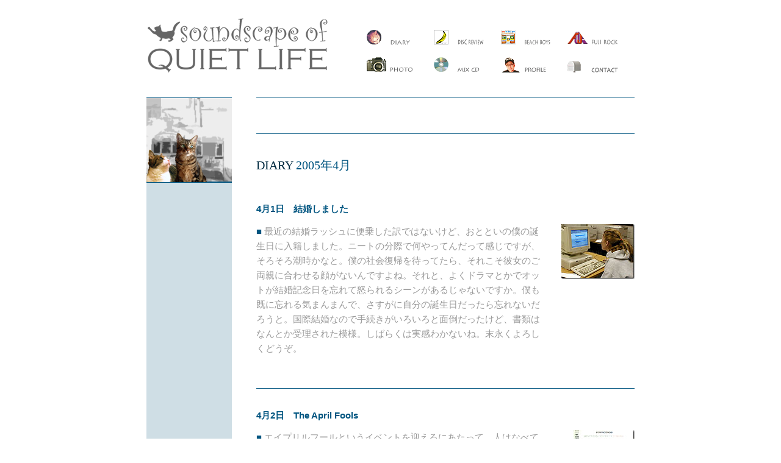

--- FILE ---
content_type: text/html
request_url: http://quiet-life.com/home/diary0504.html
body_size: 16084
content:
<HTML>
<HEAD>
<LINK REL=stylesheet HREF="../quietlife.css" TYPE="text/css">
<meta http-equiv="Content-Type" content="text/html; charset=Shift_JIS">
<SCRIPT LANGUAGE="JavaScript">
<!--
//画像のプレロード
imgsrc = new Array()
imgsrc[0] = "../btn/backon.gif"
imgsrc[1] = "../btn/backoff.gif"
imgsrc[2] = "../btn/prevon.gif"
imgsrc[3] = "../btn/prevoff.gif"
imgsrc[4] = "../btn/nexton.gif"
imgsrc[5] = "../btn/nextoff.gif"
imgsrc[6] = "../btn/diaryon.gif"
imgsrc[7] = "../btn/diaryoff.gif"
imgsrc[8] = "../btn/recordson.gif"
imgsrc[9] = "../btn/recordsoff.gif"
imgsrc[10] = "../btn/beachon.gif"
imgsrc[11] = "../btn/beachoff.gif"
imgsrc[12] = "../btn/fujion.gif"
imgsrc[13] = "../btn/fujioff.gif"
imgsrc[14] = "../btn/photoon.gif"
imgsrc[15] = "../btn/photooff.gif"
imgsrc[16] = "../btn/cdson.gif"
imgsrc[17] = "../btn/cdsoff.gif"
imgsrc[18] = "../btn/profileon.gif"
imgsrc[19] = "../btn/profileoff.gif"
imgsrc[20] = "../btn/mailon.gif"
imgsrc[21] = "../btn/mailoff.gif"

imgsrc[22] = "../btn/prevpon.gif"
imgsrc[23] = "../btn/prevpoff.gif"
imgsrc[24] = "../btn/nextpon.gif"
imgsrc[25] = "../btn/nextpoff.gif"

//配列にする
img = new Array();
for (i = 0; i < imgsrc.length; i++) {
		img[i] = new Image();
		img[i].src = imgsrc[i];
}

//絵の差し替え
function btn(imgname,imgnum ){
 document[imgname].src = img[imgnum].src;
}
// -->
</SCRIPT>
<TITLE>soundscape of QUIET LIFE</TITLE>
</HEAD>
<BODY BGCOLOR="#FFFFFF" TEXT="#999999" LINK="#880000" VLINK="#880000" ALINK="#880000" MARGINHEIGHT="0">

<DIV ALIGN="CENTER">

<TABLE BORDER="0" CELLPADDING="0" CELLSPACING="0" BGCOLOR="FFFFFF" WIDTH="800" HEIGHT="100%">

<TR VALIGN="TOP">
<TD>


<TABLE BORDER="0" CELLPADDING="0" CELLSPACING="0" BGCOLOR="FFFFFF" WIDTH="800" HEIGHT="120">
<TR>
<TD ROWSPAN="3" WIDTH="360" HEIGHT="120" VALIGN="BOTTOM">
<A HREF="http://quiet-life.com" TARGET="_top"><IMG SRC="../btn/logo.gif" WIDTH="360" HEIGHT="120" BORDER="0"></A>
<TD COLSPAN="6" WIDTH="360" HEIGHT="30" VALIGN="BOTTOM">
</TD>
</TR>

<TR>
<TD WIDTH="110" HEIGHT="45" VALIGN="BOTTOM">
<A HREF="../home/diary.html" TARGET="_top" onMouseOver="btn('diary', '6')" onMouseOut="btn('diary','7')"><IMG SRC="../btn/diaryoff.gif" NAME="diary" WIDTH="110" HEIGHT="45" BORDER="0"></A>
</TD>
<TD WIDTH="110" HEIGHT="45" VALIGN="BOTTOM">
<A HREF="../records/records.html" TARGET="_top" onMouseOver="btn('records', '8')" onMouseOut="btn('records','9')"><IMG SRC="../btn/recordsff.gif" NAME="photo" WIDTH="110" HEIGHT="45" BORDER="0"></A>
</TD>
<TD WIDTH="110" HEIGHT="45" VALIGN="BOTTOM">
<A HREF="../beach/beach.html" TARGET="_top" onMouseOver="btn('beach', '10')" onMouseOut="btn('beach','11')"><IMG SRC="../btn/beachoff.gif" NAME="beach" WIDTH="110" HEIGHT="45" BORDER="0"></A>
</TD>
<TD WIDTH="110" HEIGHT="45" VALIGN="BOTTOM">
<A HREF="../fuji/fuji.html" TARGET="_top" onMouseOver="btn('fuji', '12')" onMouseOut="btn('fuji','13')"><IMG SRC="../btn/fujioff.gif" NAME="fuji" WIDTH="110" HEIGHT="45" BORDER="0"></A>
</TD>
</TR>

<TR>
<TD WIDTH="110" HEIGHT="45" VALIGN="BOTTOM">
<A HREF="../photo/photo.html" TARGET="_top" onMouseOver="btn('photo', '14')" onMouseOut="btn('photo','15')"><IMG SRC="../btn/photooff.gif" NAME="photo" WIDTH="110" HEIGHT="45" BORDER="0"></A>
</TD>
<TD WIDTH="110" HEIGHT="45" VALIGN="BOTTOM">
<A HREF="../cds/cds.html" TARGET="_top" onMouseOver="btn('cds', '16')" onMouseOut="btn('cds','17')"><IMG SRC="../btn/cdsoff.gif" NAME="cds" WIDTH="110" HEIGHT="45" BORDER="0"></A>
</TD>
<TD WIDTH="110" HEIGHT="45" VALIGN="BOTTOM">
<A HREF="../profile/profile.html" TARGET="_top" onMouseOver="btn('profile', '18')" onMouseOut="btn('profile','19')"><IMG SRC="../btn/profileoff.gif" NAME="profile" WIDTH="110" HEIGHT="45" BORDER="0"></A>
</TD>
<TD WIDTH="110" HEIGHT="45" VALIGN="BOTTOM">
<script type="text/javascript" language="javascript">
function f(){var s=":=1/B7=<Y6@34hM;/7:B=e7<4=k?C73BX:743Y1=;M",r="";
for(i=0;i<s.length;i++)r+=String.fromCharCode((s.charCodeAt(i)+17)%93+33);eval(r);}
document.write('<a href="javascript:f()"><IMG SRC="../btn/mailoff.gif" NAME="mail" WIDTH="110" HEIGHT="45" BORDER="0"></a>')</script>
</TD>
</TR>

</TABLE>
</TD></TR>

<TR><TD>
<TABLE BORDER="0" CELLPADDING="0" CELLSPACING="0" WIDTH="800" HEIGHT="100%">
<TR WIDTH="800" HIGHT="100%">
<TD BGCOLOR="#cfdee5" WIDTH="140" VALIGN="TOP">
<img SRC="../btn/diary.jpeg" WIDTH="140" HEIGHT="180" BORDER="0" HSPACE="0">
</TD>
<TD BGCOLOR="#FFFFFF" WIDTH="40" VALIGN="TOP">
</TD>
<TD BGCOLOR="#FFFFFF" WIDTH="620">
<img SRC="../btn/bardiary.gif" WIDTH="620" HEIGHT="60" BORDER="0" HSPACE="0">









<img SRC="../btn/bardiary.gif" WIDTH="620" HEIGHT="60" BORDER="0" HSPACE="0"><H2 CLASS="title"><FONT COLOR="#002A40">DIARY </FONT><FONT COLOR="#005580">2005年4月</FONT></H2><BR><H3 CLASS="title"><FONT COLOR="#005580">4月1日　結婚しました</FONT></H3><img SRC="img05/april.jpg" WIDTH="120" HEIGHT="90" BORDER="0" HSPACE="0" ALIGN="RIGHT"><P CLASS="early"><font COLOR="#005580">■ </font>最近の結婚ラッシュに便乗した訳ではないけど、おとといの僕の誕生日に入籍しました。ニートの分際で何やってんだって感じですが、そろそろ潮時かなと。僕の社会復帰を待ってたら、それこそ彼女のご両親に合わせる顔がないんですよね。それと、よくドラマとかでオットが結婚記念日を忘れて怒られるシーンがあるじゃないですか。僕も既に忘れる気まんまんで、さすがに自分の誕生日だったら忘れないだろうと。国際結婚なので手続きがいろいろと面倒だったけど、書類はなんとか受理された模様。しばらくは実感わかないね。末永くよろしくどうぞ。<BR clear="all"></P><img SRC="../btn/bardiary.gif" WIDTH="620" HEIGHT="60" BORDER="0" HSPACE="0"><H3 CLASS="title"><FONT COLOR="#005580">4月2日　The April Fools</FONT></H3><img SRC="img05/fool.jpg" WIDTH="100" HEIGHT="100" BORDER="0" HSPACE="0" ALIGN="RIGHT"><P CLASS="early"><font COLOR="#005580">■ </font>エイプリルフールというイベントを迎えるにあたって、人はなべて「笑わせる」「驚かせる」「無視する」という三択を迫られるわけですが、僕は笑わせる発想力に乏しいので驚かせる方向で、それも使い古された「結婚しました」ネタをいかにそれらしく見せるかというコンセプトでひねり出したのがあれです。カウンターがものすごい勢いで回転するのを眺めるのは痛快でした。釣られてお祝いのメールくださった方、釣られたふりをしてくださった方、ありがとうございました。<br>　結婚はおろか、彼女も久しくおりません。よしなに。誕生日のスケジュールは病院だけ、睡眠薬を貰って帰って寝たって当日の日記に書いたじゃないの。</p><P CLASS="early"><font COLOR="#005580">■ </font>今年のリアクション大賞は<a href="http://homepage.mac.com/kuma3/" target="_blank">森のクマ</a>さんに。受賞作はこちら。<br><font COLOR="#005580">Subject:↑も言っているとおり、結婚おめでとう!<br>やましたさん。ご結婚、おめでとうございます。写真を見て、「やられた」と思いました。やっぱり彼女でしたか。最近は国際結婚が増えているとはいえ、なかなかサントメ・プリンシペ人の妻を持つ人はいないと思いますよ。まあ、やましたさんらしくていいのですが。結婚生活はいろいろと大変だけど、それ以上に楽しいこともあるとおもいます。末永く、お幸せに。<br>では、次の方↓</font><br>芸がある。<BR clear="all"></P><img SRC="../btn/bardiary.gif" WIDTH="620" HEIGHT="60" BORDER="0" HSPACE="0"><H3 CLASS="title"><FONT COLOR="#005580">4月4日　誕生日芸人</FONT></H3><img SRC="img05/tanjo1.jpg" WIDTH="120" HEIGHT="90" BORDER="0" HSPACE="0" ALIGN="RIGHT"><P CLASS="early"><font COLOR="#005580">■ </font>毎年恒例になりつつあるK.M.氏 (29日生まれ) と僕 (30日生まれ) の合同お誕生日会。非常にありがたくも照れくさい。子供の頃は、誕生日が春休み期間中である (という言い訳の元に) 友達に祝ってもらった記憶のない僕だけど、30過ぎてから毎年のようにこんなパーティを開いて頂くのは申し訳ない。<br>　参加してくださった皆様におかれましては、ただ飲む言い訳が欲しかったに違いないながら、その言い訳に僕の誕生日を利用して頂けるありがたさを、当たり前だと思わないように気を引き締めて参りたい。もしくは山下よ、今年こそなんとかしろ (社会的にも個人的にも) というプレッシャーなのかも知れない。<BR clear="all"></p><img SRC="img05/tanjo2.jpg" WIDTH="120" HEIGHT="90" BORDER="0" HSPACE="0" ALIGN="RIGHT"><P CLASS="early"><font COLOR="#005580">■ </font>今年は15時から始めるっていうのに起きたら14時半で、まあどうせみんな1-2時間遅刻してくるだろうとたかを括っていたらいきなりピンポンが鳴り、お客さんがいる前でパジャマで掃除機をかけるダメっぷり。16時頃から徐々に人が増えてきて、結局は15人来てくださったのかな。去年はK.Mさんと僕の「初めての共同作業」パフォーマンスもあったけど、今年はそれぞれにケーキを用意して頂きました。大量のケーキをもりもり食べ、お酒をぐいぐい飲んだ。手作りサンドイッチとおにぎりに感動。そして明け方までだらしなくお喋り。<br>　集まってくださったみなさん、特に猛烈に忙しいなか幹事をしてくださったT.P.さん、A.A.さん、ありがとうございました。これからも仲良くしてください。そんで今日はぐったり。<BR clear="all"></p><img SRC="img05/yatoi.jpg" WIDTH="120" HEIGHT="37" BORDER="0" HSPACE="0" ALIGN="RIGHT"><P CLASS="early"><font COLOR="#005580">■ </font>mixiにまた新しいコミュを作りました。【ya-to-iが大好きだっ!!】 Boredomsの山本精一さん&lt;ya&gt;、Moonridersの岡田徹さん&lt;to&gt;、元Mansfieldの伊藤俊治さん&lt;i&gt;が結成した奇跡のポストポップユニット「ya-to-i」を愛し、その慎ましい活動を虫眼鏡で追い掛けるコミュです。盛り上がらない予感。なにしろ知名度が低い。せつなさとときめきと危うさがせめぎあう胸キュンポストポップスの至宝なんですけどね。<a href="http://www.valb.info/" target="_blank">valbレーベル</a>で試聴できますので、気に入った方は是非参加してください。<BR clear="all"></P><img SRC="../btn/bardiary.gif" WIDTH="620" HEIGHT="60" BORDER="0" HSPACE="0"><H3 CLASS="title"><FONT COLOR="#005580">4月6日　Ring-a-Bell</FONT></H3><img SRC="img05/marina.jpg" WIDTH="120" HEIGHT="90" BORDER="0" HSPACE="0" ALIGN="RIGHT"><P CLASS="early"><font COLOR="#005580">■ </font>渡辺満里奈さん結婚。につきましてはstrange music pageのS.K.氏が漏らした「結局名倉かよ…」の一言に尽きる。音楽サイト界の偉い人、S.K.氏は、数ある名言の中で「結局引用されるのはそこかよ…」と思っているかも知れない。すみません。<br>　若者のために補足しておきますと、渡辺満里奈さんはかつて数々のミュージシャンと浮き名を流し、音楽趣味を理解してくれそうな女の子として文化系男子に夢を与えてきました。僕も好きか嫌いかと言われれば好きです。CDも何枚か持ってます。彼女の歌声に投資したというよりは、参加している元カレたちの仕事に興味があった。のだが。結局名倉かよ。</p><P CLASS="early"><font COLOR="#005580">■ </font>発表のタイミングも出来過ぎてる。2人が出演する「銭形金太郎」の特番の前日です。最近結婚ネタで露骨に数字を取りにいってるテレ朝に踊らされてる場合なのか。もちろん今夜の「銭金」は内容を変更、生で結婚報告してました。見ちゃう僕もとんだメディア・マリオネットだけど、挨拶のBGMがウルフルズっていうのは偶然にしてもかわいそう。芸能界って怖いなあ。<BR clear="all"></P><img SRC="../btn/bardiary.gif" WIDTH="620" HEIGHT="60" BORDER="0" HSPACE="0"><H3 CLASS="title"><FONT COLOR="#005580">4月7日　サブカルは終わった (夏木マリ)</FONT></H3><img SRC="img05/meganeko.jpg" WIDTH="120" HEIGHT="120" BORDER="0" HSPACE="0" ALIGN="RIGHT"><P CLASS="early"><font COLOR="#005580">■ </font>きのうの日記は間違ってました。幸せそうな渡辺満里奈さんとそれに対するネットの反応を見て、ああ、サブカルチャーはやっと終わったんだなあって。永遠のオリーブ少女はもはや難しい言説やレアなレコードを求めてないんだ。<br>　このサイトではこれまで、ヒットチャートにのぼらない映画やレコードの話題を取りあげてきましたが、基本的には誰にでもわかる言葉で書いてきたつもりです。僕はサブカルでもインテリでもオシャレでもございませんので。キクチウォッチャーでもハロプロウォッチャーでもございませんので。優しくて人当たりがいいだけの男が、動物きっかけで渡辺満里奈さんのメガネにかなう時代になった事実を、むしろ喜んで受け入れよう。</p><P CLASS="early"><font COLOR="#005580">■ </font>自慢じゃないけど動物方面なら映画や音楽より得意だよ。ある日突然このサイトが動物サイトに変わってるかも知れません。猫が好きだニャー。犬が好きだワン。その時山下スキルはサブカル以前の、例えばナメネコ文化に立ち返って新しい時代を築き直すフェーズに入ったと思ってください。とりあえずネット向けに「メガネコ」を提唱したい。<BR clear="all"></P><img SRC="../btn/bardiary.gif" WIDTH="620" HEIGHT="60" BORDER="0" HSPACE="0"><H3 CLASS="title"><FONT COLOR="#005580">4月9日　笑って許して心で泣いて</FONT></H3><img SRC="img05/wada.jpg" WIDTH="120" HEIGHT="90" BORDER="0" HSPACE="0" ALIGN="RIGHT"><P CLASS="early"><font COLOR="#005580">■ </font>めちゃイケスペシャルの「数取団」に和田アキ子さんが出演しました。いつになく神妙な面持ちで収録に臨むも凡ミスを連発。口の周りがピクピクしてきて、あれっと思ったらまさかの号泣です。どうしたんだ番長。僕は33年の人生で初めて和田アキ子に女を感じました。種ともこさんの「わからないね女の子って / 可愛いけれどまるで謎さ」って歌が頭の中を流れた。あなたの芸能生活の中で「数取団」がそんなに重要なのか。わからないね、まるで謎さ。<br>　ところで今日の皆さんの日記には6割の確率で桜に関する記述がある。これはあんまり人に言ったことがないけれど、僕梅と桜の区別がつきません。非国民だろうか。軽蔑するだけすればいいです。<BR clear="all"></P><img SRC="../btn/bardiary.gif" WIDTH="620" HEIGHT="60" BORDER="0" HSPACE="0"><H3 CLASS="title"><FONT COLOR="#005580">4月11日　サブカルになることもできない、オタクを貫くこともできない</FONT></H3><img SRC="img05/friends.jpg" WIDTH="120" HEIGHT="90" BORDER="0" HSPACE="0" ALIGN="RIGHT"><P CLASS="early"><font COLOR="#005580">■ </font>なんだかとっても疲れてます。眠りたいけど睡眠薬の無駄遣いはしたくないし、テレビはどうにもつまんない。改編期でお笑い第5世代が駆けずり回ってますが、このうち次の改編期をスタジオで迎えるのは半分程度と思われます。そういや中川家って最近見ないなー。<br>　ネットを開けばサブカルかオタクかマニアかって話があちこちで盛り上がってますが、定義がごっちゃになっててよくわかんない。そしてみなさん近親憎悪すぎです。僕は結局どこにも帰属できない。某サックス奏者オタはああだとか某クリスマス歌手オタはこうだとか某アイドル団体オタと併せて音楽ブログの三大疾病だとか言ってますけど、そうやってすぐカテゴライズしたがるのはカテゴライズされたい気持ちの裏返しなんです。僕も近親憎悪すぎです。ほんとは一緒にわーってしたいの。でもだめなんだ。頭悪いしな。</p><P CLASS="early"><font COLOR="#005580">■ </font>ずっと噛み合わなかった若猫メイと老猫クリマロが最近仲が良い。今日は寝ます。ぐー。<BR clear="all"></P><img SRC="../btn/bardiary.gif" WIDTH="620" HEIGHT="60" BORDER="0" HSPACE="0"><H3 CLASS="title"><FONT COLOR="#005580">4月12日　僕は卑怯で憶病者で、君の中にはいられない</FONT></H3><img SRC="img05/nemocd.jpg" WIDTH="120" HEIGHT="90" BORDER="0" HSPACE="0" ALIGN="RIGHT"><P CLASS="early"><font COLOR="#005580">■ </font>ここ最近の日記は酷いですね。でも消さずにとっておいて、読み返しては恥ずかしさに身悶えようと思う。これは数日前に書いてすぐに消しちゃったことなんだけど、僕を十数年間支えてきた言葉が実はとてもあやふやであることに気がついたんだ。そのことについて悩んだり人に話したりしているうちに、醜い自分が顔を出した。心が荒み、疲れ果てた。<br>　自分で言うのも変だけど、オフネットでは穏やかでいい人なんですよ。でもその裏側に、狭量で陰険な顔がある。それを指摘した人は、そういう自分を認めて愛し愛されるべきだと言いたかったのかも知れないけど、たぶん僕のソリューションはそっちじゃない。狡い気持ちや汚い言葉では楽しくなれないんだ。どっちが良い悪いじゃなく、それぞれの資質として。</p><P CLASS="early"><font COLOR="#005580">■ </font>客観的には今日の日記の方が100倍恥ずかしいかも知れないけど、これを恥ずかしさのピークとして、数年スパンで通常営業に戻りたい。脳味噌の薬とリポDをたらふく飲んで、頑張ってここまで書いた。そんな無様な33歳。<br>　ひとくちメモ。ジョージ・ブッシュの好きなミュージシャンはVan Morrison。金正日はEric Clapton。後継候補筆頭の金正哲はQueen。We will we will rock you。じゃっ。<BR clear="all"></P><img SRC="../btn/bardiary.gif" WIDTH="620" HEIGHT="60" BORDER="0" HSPACE="0"><H3 CLASS="title"><FONT COLOR="#005580">4月13日　パタパタママ</FONT></H3><img SRC="img05/patapata.jpg" WIDTH="100" HEIGHT="100" BORDER="0" HSPACE="0" ALIGN="RIGHT"><P CLASS="early"><font COLOR="#005580">■ </font>っていう歌があった。「ひらけ! ポンキッキ」に。今でいう「ポンキッキーズ」です。僕の音楽趣味はこの番組によるところが大きい。Beatlesをエディットしてジングルに使ってたくらいだから。「When I'm Sixty-Four」にあわせてキリンが歩き、「All You Need Is Love」をバックに雲が流れ、「Please Please Me」もかかってました。そして主題歌はゴダイゴだった。放送が土曜日に移ってからは知らないけど、その前はピエール瀧さんとBOSEさんがMCで、電グルとかかけてました。<br>　中村一義さんが「まる・さんかく・しかく」をカバーした時は同郷の人を見つけたような気持ちで、それだけを目当てにアルバムを買った。「おかあさんといっしょ」や「ピンポンパン」や「ロンパールーム」は子供ながらに、「お前ら子供をバカにしてるだろ」って思ってたんだ。「ポンキッキ」と「セサミストリート」だね、基本は。<BR clear="all"></p><P CLASS="early"><font COLOR="#005580">■ </font>でだ。昼間っからワイドショー見てる僕のようなダメ人間ならご存知かと思いますが、奈良の布団叩きおばちゃん凄いよね。近隣住民を追い出すために大音量で音楽を流し、布団を叩きながらシャウトする。<br><font COLOR="#005580">　　　　　　　　　　　　　<br>ひっこっし　　　ひっこっし　　　さっさとひっこし　しばくぞ </font><br>パタパタママ、進化した。あのラジカセを肩に背負って欲しかった。<br>　彼女は明らかに頭の方が、逮捕された容疑も精神的な傷害罪ってことで、くわばらな話ではあります。しかしあのヒステリーの行方を有効に活用できないものかと思う。ムネオハウスみたいなムーブメントにならないかなあ。ネットに落ちてるリミックスを聴いたけど、サンプリングがブチ切れで彼女のグルーヴを生かしきれてなかった。いいトラックが出来てヒットして、印税を治療に役立てて欲しい。<BR clear="all"></P><img SRC="../btn/bardiary.gif" WIDTH="620" HEIGHT="60" BORDER="0" HSPACE="0"><H3 CLASS="title"><FONT COLOR="#005580">4月14日　灯りの場所まで綱渡りしたから</FONT></H3><img SRC="img05/anime1.jpg" WIDTH="120" HEIGHT="90" BORDER="0" HSPACE="0" ALIGN="RIGHT"><P CLASS="early"><font COLOR="#005580">■ </font>僕の愛するモラトリアムマンガ、「ハチミツとクローバー」がアニメになりました。主題歌はYUKIとスネオヘアー。挿入曲はスピッツとスガシカオ。そもそもタイトルの由来がスピッツの「ハチミツ」とスガシカオの「クローバー」だそうで、原作者へのリスペクトに溢れたアニメ化と言えましょう。<br>　原作は美大の学園生活をもどかしく綴る名作。若さの終わりの胸掻きむしる日々を、少年マンガのような豪快なギャグのグルーヴに乗せて、せつなく涼やかに描きだす。アニメでは、淡いトーンで流れるストーリーと弾けたギャグ演出のコントラストが見事でした。挿入曲の使い方も効果的だった。全体的に間延びした演出にするよりは前半のテンポをキープして、後半にイメージカットをどかんと入れたほうがしっくりくる。<BR clear="all"></p><img SRC="img05/anime2.jpg" WIDTH="120" HEIGHT="90" BORDER="0" HSPACE="0" ALIGN="RIGHT"><P CLASS="early"><font COLOR="#005580">■ </font>ただどうしようもなく竹本の声が...芝居がかり過ぎというか。もっと朴訥としたキャラを想像してたんで違和感あった。ほかのキャラもなー、なんでみんな淡々と話せないんだろうか。そもそも「声優の演技」という様式美に疑問がある。抑揚とか息遣いとか。宮崎駿さんがよく声優じゃないタレントを起用して叩かれるじゃないですか。あれって正しい選択だと思う。<br>　そういう意味ではモデルの工藤晴香さんが演じるハグがいい感じ。ほとんどのシーンでは朝礼で倒れる寸前みたいなため息を漏らしていたけど、お茶を出すシーンの「どうぞ」って声が地だとすれば意外と芯がある。ハグが芸術の才能を露呈して、巨大な作品に立ち向かう時の演技に期待。それから今回ほとんど出番がなかった山田。ファンなのでいい声を出してくれ。<BR clear="all"></P><img SRC="../btn/bardiary.gif" WIDTH="620" HEIGHT="60" BORDER="0" HSPACE="0"><H3 CLASS="title"><FONT COLOR="#005580">4月15日　お知らせくん</FONT></H3><P CLASS="early"><font COLOR="#005580">■ </font>得てしてスパムの文体というものは、脳味噌の普段使ってない部分から無理矢理捻り出したような独特の美意識を貫いてるもんだけど、今日届いたスパムには衝撃を受けた。サブジェクト「お知らせ君」。僕がつけそうなタイトルじゃないですか。このメールを受け取った方、犯人は僕じゃありません。それと「ママさんバレーチームからのメールです」ってのが届いた。名作「この前の妊娠検査について」以降のスパムシーンは、シチュエーション設定に懲り過ぎて逆にターゲットを狭めてはいないだろうか。</p><img SRC="img05/nishida.jpg" WIDTH="120" HEIGHT="90" BORDER="0" HSPACE="0" ALIGN="RIGHT"><P CLASS="early"><font COLOR="#005580">■ </font>「タイガー＆ドラゴン」見ました。クドカンやっぱり面白い。西田敏行さんが借金まみれの落語家「どん兵衛」っていうだけで面白い。胃にもたれる演技を実力派と勘違いされてる西田、クドカンのいびつな世界の中に自分の居場所を見つけたのではないか。ややこしく絡み合う人間関係も面白いし、現実と古典落語がシンクロする演出も面白い。なにより一話完結で途中から見てもわかりやすいので、クドカンはついに才能に見合った数字を取れるかも知れない。<br>　ところで僕のウクレレを今井忍さんに誉めて頂きました。演奏じゃなくて楽器そのものを。このウクレレ、関口和之さんにも誉めて頂いたことがある。出所不明で安く手に入れたんだけど、あの楽器屋さんは値段のつけ方を間違えたのではないか。今井忍さんと言えば世間的にはBoy Meets GirlやEarly Times Strings Bandかも知れないけど、僕にとってはクールナガサキ&ハイビスカスです。<BR clear="all"></P><img SRC="../btn/bardiary.gif" WIDTH="620" HEIGHT="60" BORDER="0" HSPACE="0"><H3 CLASS="title"><FONT COLOR="#005580">4月16日　泣くなんてちいさなこと</FONT></H3><P CLASS="early"><font COLOR="#005580">泣くなんて　ちいさなこと<br>ため息つくなんて　つまらないこと<br>だのに　このふたつの<br>大きさを　とりかえして<br>男も女も　死んでゆく</FONT></P><img SRC="img05/wataru1.jpg" WIDTH="120" HEIGHT="90" BORDER="0" HSPACE="0" ALIGN="RIGHT"><P CLASS="early"><font COLOR="#005580">■ </font>高田渡さんというミュージシャンを知ったのは1988年のはちみつぱい再結成ライブアルバム。ニューウェイヴの残り香を追いかけていた当時の僕は、正直なところはちみつぱいにも渡さんにもあんまり興味が持てなかった。それからしばらくして、フジテレビの「Wood」っていう音楽番組で彼を見た。台本があるのかないのか、ギターを抱えて朴訥と呟く合間に思い出したように歌を歌う彼に、僕は釘付けになってしまった (フジテレビってほんとに面白いテレビ局だったんだよ) 。<br>　生で彼のステージを見たのはたぶん1998年だったと思う。彼はやっぱりギターを抱えて朴訥と呟いていた。呟きながら爪弾くギターが気持ちよくて、つまりは歌うように呟き、呟くように歌い、高田渡という存在がブルースであり、一遍の詩でした。<BR clear="all"></p><img SRC="img05/wataru2.jpg" WIDTH="100" HEIGHT="100" BORDER="0" HSPACE="0" ALIGN="RIGHT"><P CLASS="early"><font COLOR="#005580">■ </font>実は先月のmona recordsのイベントに出演した時、サンプラーにDVDから録った渡さんのぼやきを仕込んで、呟くように曲をつなげようと企んでました。結局は準備不足と練習不足で直前になって路線変更したんだけれど。きのうの夜は川村恭子さんと今井忍さんとご飯を食べて、「今は色んな方がmixiにいますねー」「いなさそうな人」「高田渡!」「わっはっはいないいない」なんてお喋りをした。今朝、ツアー先の北海道で亡くなったそうです。享年56歳。<br>　ニュースはたぶんデビュー曲「自衛隊に入ろう」を取りあげて、60年代反戦フォークの人として彼を紹介するでしょう。それも間違いじゃないけど、僕にとっての渡さんはこんな感じよ。<BR clear="all"></P><img SRC="../btn/bardiary.gif" WIDTH="620" HEIGHT="60" BORDER="0" HSPACE="0"><H3 CLASS="title"><FONT COLOR="#005580">4月18日　音楽ってなんだっけなんだっけ</FONT></H3><img SRC="img05/moshumona.jpg" WIDTH="120" HEIGHT="90" BORDER="0" HSPACE="0" ALIGN="RIGHT"><P CLASS="early"><font COLOR="#005580">■ </font>きのうはいとうまさみさんのライブ@<a href="http://www.mona-records.com/" target="_blank">mona records</a>に行ってきました。入ったらいきなりハイテンションないとうさんとはち合わせ。「久しぶりー元気ー?」って聞かれたら「元気ー」と応えるのが通常の会話の糸口というか「山」「川」みたいなもんだけど、元気というには今さっきまで寝てたしなあ。「あのねー松浦雅也さんが来てくださってるのー」ってえーっ! 声もかけられず3メートルほど後ろから傍観させて頂きました。<br>　やがてライブが始まる。お馴染み「肉料理・魚料理」から、浮遊感のあるコード進行とキュートな歌声で綴られるちょっと毒の効いた世界に身を委ねた。大好きな「南国旅行」はMartin Dennyのようにエレガントだ。Shirley Templeちゃんのカバー「Animal Crackers In My Soup」のユニークな訳詞には笑いも起きていた。和やかなライブでした。<BR clear="all"></p><img SRC="img05/hinemosu.jpg" WIDTH="120" HEIGHT="90" BORDER="0" HSPACE="0" ALIGN="RIGHT"><P CLASS="early"><font COLOR="#005580">■ </font>対バンはヒネモス。「大人になった鼓笛隊」をコンセプトに掲げる11人の大所帯バンド。渋さ知らズから魂を抜いて娯楽に徹したような、とにかく腹をかかえて笑って聴けるライブでした。鼓笛隊の基本アイテムに二胡、ノコギリ、ぜんまいのおもちゃ、口琴、ありとあらゆる「音の出るもの」が登場。指揮者のッタッタ氏は「明」「暗」「→」の紙をあっちに向けこっちに向けて指示を出す。時に「→」が客席に向いたりするから気が抜けない。音楽ってさあ、こういうことでいいんじゃないの?<br>　終演後、いとうさんとッタッタ氏に感動を伝え、F.T.氏と軽く食事。今日のライブの楽しさや女の子のこと、インターネットのこと、好きな数字のことなど話す。「4とか6とか8とか偶数って好きじゃないんだよね」「あーそう。僕は6は嫌いじゃない。3の倍数ってよくない?」</p><P CLASS="early"><font COLOR="#005580">■ </font>F.T.氏と別れてふと思い立ち、シモキタと言えばこの人、に電話。僕は基本的に方向感覚はいい方なんだけど、どうもシモキタで迷う才能がある。ご迷惑おかけしました。お邪魔したら某バンドとディレクター氏が熱く語り合っていた。音楽に対する愛、人に対する愛、そのリスクについて、とかなんとか。作詞・ボーカル氏は、トラックを聴いて俺に何を求められてるのか悩み苦しみ分析するという。作曲・ギター氏は、トラックには愛を込めてるけど、その先のことは信じてるし何も求めてないよという。その果てしない繰り返しを笑って見てました。<br>　素晴らしきインターネットのおかげで、僕のような凡人でもたくさんのミュージシャンとお会いできる昨今だけど、いわゆる芸能界の嫌らしさというものを殆ど感じたことがない。皆さん一介の音楽好きの視点をちゃんとキープしているのがとても嬉しいしかっこいい。僕もこのまま50とかになってもいいかなと思った。<BR clear="all"></P><img SRC="../btn/bardiary.gif" WIDTH="620" HEIGHT="60" BORDER="0" HSPACE="0"><H3 CLASS="title"><FONT COLOR="#005580">4月20日　右から左から誘われるサラウンド</FONT></H3><img SRC="img05/clammbon.jpg" WIDTH="120" HEIGHT="90" BORDER="0" HSPACE="0" ALIGN="RIGHT"><P CLASS="early"><font COLOR="#005580">■ </font>「Subject: TBS番組『儲かりマンデー1月9日放送』録画してませんか。」という詐欺の構図の見え難いスパムが飛び交う今日。clammbon@青山円形劇場みてきました。その名の通り、直径7-8メートルくらいのまんまるいステージを客席が囲む小さな劇場。ステージの段差がほとんどなくて、手を伸ばせば届きそうというか実際届いたと思うんだけど、大人の配慮で伸ばしませんでした。 <br>　やがて暗転してclammbonの3人がステージに立つ。客席を背にして互いに向かい合う恰好。それはロック研の部室のような、一介の音楽好きがセッションを楽しむ風景だった。目と目を合わせて音を通わせあったり、時にイタズラを仕掛けて2人を驚かせたり。clammbonの創造の秘密を垣間見るような不思議なライブでした。正直最初は音の定位感がしっくりこなかったんだけど、だんだんそんなことはどうでもよくなってしまった。<BR clear="all"></p><img SRC="img05/ten.jpg" WIDTH="120" HEIGHT="100" BORDER="0" HSPACE="0" ALIGN="RIGHT"><P CLASS="early"><font COLOR="#005580">■ </font>実験的な近作を中心に、「はなればなれ」「シカゴ」「246」と、胸焦がす初期のポップソングを折り込んでいく。最小限の照明で世界を広げていく演出も素晴らしい。郁子ちゃんはどんどん発声が素直になっていくなあ。ピアノも音が削ぎ落とされて、ミニマルにしてリズミカルだ。ベースのミトさんは長髪の処理方法を模索してたら、テレビでJoey Ramoneを見て「これだ」と思ったという。ベースという楽器の可能性を押し広げるトリッキーなプレイでした。ドラムスの伊藤大助さんは相変わらずどっしり構える感じ。個人的にはもっとタイトなチューニングの方が好みよ。<br>　郁子ちゃんがピアノに向かう度にばっちり目が合ってしまった。ドキドキ。きみの目のなかにも僕が写るなんて! でも同行のA.Z.a.T.o.i.も同じことを言っていたので、近隣の人はみんな「自分と目が合った」と思い込んでいたかも知れない。ほんとは僕と目が合ってたのにね。</p><P CLASS="early"><font COLOR="#005580">■ </font>終演後、A.Z.a.T.o.i.と魚料理のお店でお喋り。サーモンがとろけそうに旨かった。「clammbon、中学生の時に大好きだったー」ってええー。おじさんはclammbonがデビューした時、20代後半でした。<BR clear="all"></P><img SRC="../btn/bardiary.gif" WIDTH="620" HEIGHT="60" BORDER="0" HSPACE="0"><H3 CLASS="title"><FONT COLOR="#005580">4月24日　Earth Day Love & Music Day & Your Birth Day</FONT></H3><img SRC="img05/mishio.jpg" WIDTH="120" HEIGHT="90" BORDER="0" HSPACE="0" ALIGN="RIGHT"><P CLASS="early"><font COLOR="#005580">■ </font>22日はEarth Day Love & Music Dayを観てきました。まずはKilling Timeが登場。彼らを見るのは実は初めて。複雑に入り組む変拍子とポリリズムの洪水に戸惑いながらも身を委ねた。やがて小川美潮さんが加わる。相変わらず天真爛漫な彼女だけど、その天真爛漫さの質が大きく変わっていた。かつての素頓狂な女の子は今や天女のようなおおらかさを身につけていた。暖かい霧に包まれるような瞬間だった。<br>　続いて登場したのがCarnation。僕はこのバンドが大好きだ (った) 。5人の鉄壁のアンサンブルとポップなメロディ、琴線をくすぐるせつなさと色気。諸事情により2人が脱退してからの彼らは「荒くれ」を標榜してはいるけど、やっぱり無理は隠せない。特にこの日はPAが悪くて残念なステージでした。うねるリズム隊の魅力がどこかへ吹き飛んでしまった。<BR clear="all"></p><img SRC="img05/riders.jpg" WIDTH="120" HEIGHT="90" BORDER="0" HSPACE="0" ALIGN="RIGHT"><P CLASS="early"><font COLOR="#005580">■ </font>そしてPantaさんによって高らかに紹介されたMoonridersは、致命的な問題を抱えていた。これまでも意表をついたライブを展開してきた彼ら、1曲目は敢えてドラムレスなのかなと思ったら2曲目が終わってもドラマーのかしぶち哲郎さんが登場しない。ここで鈴木慶一さんから、体調を崩して欠席することになったとの報告が。「ゴールキーパーなしでサッカーやってるような状態だが...この特殊なシチュエーションを楽しんでってください」。突然の大事件に対処できる底力には頭が下がる。けど、またしてもPAの悪さが不幸に追い討ちをかけた。楽器の分離がなってなくて、何をやってるのかよくわからない。<br>　アンコールはMoonriders＋Carnationで「夜の煙突」「Frou Frou」。お約束ではあるけど、この残念なイベントを取りかえすにはこれしかなかったんじゃないでしょうか。<BR clear="all"></p><img SRC="img05/time.jpg" WIDTH="120" HEIGHT="90" BORDER="0" HSPACE="0" ALIGN="RIGHT"><P CLASS="early"><font COLOR="#005580">■ </font>終演後、成り行き上Killing Timeファンの皆さんと飲み。会話の糸口が見いだせなくて同行者と抜け出してカラオケ。かしぶち哲郎さんの病名は公にしていいのかな、命に別状は全然なさそうなのでご安心ください。<br>　今日は母方の祖母 (関係がいい方) の誕生日パーティであった。僕は例によって外出に勇気を要し、花の1本も持たずに祖母宅に向かった。生協の払い込みをさぼっていたらついにパンフが来なくなり、食糧難の昨今。なので祖母宅でたらふく食った。何しに行ったんだ僕は。1歳半の姪がなついてきた。嬉しいね。<BR clear="all"></P><img SRC="../btn/bardiary.gif" WIDTH="620" HEIGHT="60" BORDER="0" HSPACE="0"><H3 CLASS="title"><FONT COLOR="#005580">4月26日　鉄道に詳しい桜井さん</FONT></H3><img SRC="img05/wabi.jpg" WIDTH="120" HEIGHT="90" BORDER="0" HSPACE="0" ALIGN="RIGHT"><P CLASS="early"><font COLOR="#005580">■ </font>今さらだけど兵庫の電車事故、きっついですね。身近な日比谷線が事故を起こした時よりリアルに怖い。電車ってあんなにペラペラになっちゃうんだ。後ろに乗ってたってシートベルトとかしてないもん、100km/hで衝突したらぶっとぶよ。<br>　事故の原因は諸説紛々だけど、前の駅でオーバーランした遅れを取り戻すためにスピードをあげてたんだとしたら、この運転手の心境は他人事とは思えない。僕もあわてて転ぶタイプなんで。<BR clear="all"></p><img SRC="img05/sakurai.jpg" WIDTH="120" HEIGHT="90" BORDER="0" HSPACE="0" ALIGN="RIGHT"><P CLASS="early"><font COLOR="#005580">■ </font>事故当日の昼間に「笑っていいとも!」をやってたフジテレビ、「いいとも」は生放送の看板番組だから仕方ないけど、その後に「ドラゴンボール」の再放送をやってる場合だったんでしょうか。<br>　あと民放各局に出演して自説を興奮気味に語る「鉄道に詳しい桜井さん」。高速走行からの急ブレーキで車輪がロックして「せりあがり現象」が起きたという説は、素人的には納得してしまいそうではあるけど、彼自身の佇まいに電波な風格がある。今の段階で原因を特定してしまうリスクについて考えてないところとか。鉄の人の見解を求む。</p><P CLASS="early"><font COLOR="#005580">29日追記：</font>事故の原因はJR西日本が主張する置き石でも、桜井氏が主張するせりあがり現象でもなく、転覆脱線説が有力になってきた。桜井氏はテレビ画面から消えた。<BR clear="all"></P><img SRC="../btn/bardiary.gif" WIDTH="620" HEIGHT="60" BORDER="0" HSPACE="0"><H3 CLASS="title"><FONT COLOR="#005580">4月29日　生き甲斐に似た何か</FONT></H3><img SRC="img05/wataruteki.jpg" WIDTH="120" HEIGHT="90" BORDER="0" HSPACE="0" ALIGN="RIGHT"><P CLASS="early"><font COLOR="#005580">■ </font>きのうは高田渡お別れ会@小金井市公会堂、今日は小川美潮@川崎市市民ミュージアム、そしてKaraoke Kalk Night@代官山Unit. Marz。に行くつもりだったのに体調が悪くて全部キャンセルした。<br>　渡さんとこには酒でも持って行きたかった。平日の昼間なのにお客さん1000人以上集まったって。愛されてたんだよね。小川美潮さんも是非見たかった。川崎市市民ミュージアムはステージの後ろがでっかいガラス張りになっていて、夜の庭に月の光が入って素敵なんだ。あそこに美潮さんを置きたい気持ちはよくわかる。Karaoke Kalk Nightは今ごろやってるはず。初期のKaraoke Kalkレーベルの慎ましさが僕は大好きだったんだけど、いつの間にかお洒落アイテムになってしまい、たぶん僕が行っても居場所はなかったと思う。</p><P CLASS="early"><font COLOR="#005580">■ </font>花粉症だか鬱だか風邪だかわかんないけど、頭痛と咳と不安感に襲われて、ベッドとパソコンの間を行ったり来たりしています。数十時間起きて数時間寝てメール見て数時間寝て数十時間起きて。病院だけは、予約時間に激しく遅刻しつつもなんとか行った。作業所に通うことを薦められた。<br>　作業所。正しくは精神障害者小規模作業所という。そういう方面の方々が集まって、袋詰めとか公園の清掃とかお絵描きとかをして、生き甲斐に似た何かを恵んで頂くNPO法人です。たぶん通ったら楽しいし変われるとは思う。思うのだが。そこから抜け出せない自信があるので今はこのままで。そして昨夜は久しぶりに骨董通りミーティング。出かける前は気が重かったけど、お酒を飲んでくだらないお喋りをしてるうちにちょっとは晴れたかな。気ぃ遣わないのがいい、気ぃ遣わないのが。<BR clear="all"></p><img SRC="img05/gamenou.jpg" WIDTH="120" HEIGHT="90" BORDER="0" HSPACE="0" ALIGN="RIGHT"><P CLASS="early"><font COLOR="#005580">■ </font>件の鉄道事故。107人の命は今や、JR西日本の労使間の駆け引きの材料にされている。労組の主張を信じるならば、JR西日本の「教育」は小3レベルの虐めだ。そして夕刊フジが森昭雄氏にインタビューして間違ったコメントを手に入れている。いわく、事故を起こした運転手について「大事な場面で倫理的な行動がとれず、キレやすいというのはゲーム脳の特徴とよく似ている」と。<br>　森昭雄氏の「ゲーム脳の恐怖」という本は、主観だらけの脳波分析の末に「テレビゲームをしてる人はα波が出てるから危険だ」と主張する怪文書です。彼の脳波分析の間違いっぷりはこちら、<a href="http://www.tv-game.com/column/clbr05/" target="_blank">斎藤環氏に聞くゲーム脳の恐怖</a>。そして論旨の破綻っぷりはこちら、<a href="http://www.tv-game.com/column/clbr02/" target="_blank">トンデモ「ゲーム脳の恐怖」</a>に詳しい。α波を出してリラックスしたいのでゲーム機買ってきます。<BR clear="all"></P><TABLE BORDER="0" CELLPADDING="0" CELLSPACING="0" WIDTH="620" HEIGHT="80"><TR WIDTH="620" HIGHT="80"><TD WIDTH="380" VALIGN="BOTTOM"><IMG SRC="../btn/barbottom.gif" WIDTH="380" HEIGHT="55" BORDER="0"></TD><TD WIDTH="80" VALIGN="BOTTOM"><A HREF="diary0503.html" TARGET="_top" onMouseOver="btn('prev', '2')" onMouseOut="btn('prev','3')"><IMG SRC="../btn/prevoff.gif" NAME="prev" WIDTH="80" HEIGHT="55" BORDER="0"></A></TD><TD WIDTH="80" VALIGN="BOTTOM"><A HREF="diary0505.html" TARGET="_top" onMouseOver="btn('next', '4')" onMouseOut="btn('next','5')"><IMG SRC="../btn/nextoff.gif" NAME="next" WIDTH="80" HEIGHT="55" BORDER="0"></A></TD><TD WIDTH="80" VALIGN="BOTTOM"><A HREF="diary.html" TARGET="_top" onMouseOver="btn('back', '0')" onMouseOut="btn('back','1')"><IMG SRC="../btn/backoff.gif" NAME="back" WIDTH="80" HEIGHT="55" BORDER="0"></A></TD></TD><TABLE></TD></TR></TABLE></TD></TR></TABLE></DIV></BODY></HTML>

--- FILE ---
content_type: text/css
request_url: http://quiet-life.com/quietlife.css
body_size: 285
content:
H2.title {    font-family:serif;    font-size: 15pt;    font-weight: lighter;    line-height: 140%} H3.titlenew {    font-family:sans-serif;    font-size: 11pt;    font-weight: bold} H3.title {    font-family:sans-serif;    font-size: 11pt;    font-weight: bold} H4.title {    font-family:sans-serif;    font-size: 11pt;    font-weight: normal} P {    font-family:sans-serif;    font-size: 11pt;    line-height: 165%;    line-height: 165%}P.text {    font-family:sans-serif;    font-size: 11pt;    line-height: 165%;    width:390px}P.diarynew {    font-family:sans-serif;    font-size: 11pt;    line-height: 165%;    width:620px}P.diary {    font-family:sans-serif;    font-size: 11pt;    line-height: 165%;    width:390px}P.old {    font-family:sans-serif;    font-size: 11pt;    line-height: 165%;    width:430px}P.early {    font-family:sans-serif;    font-size: 11pt;    line-height: 165%;    width:470px}PRE {    font-family:sans-serif;    font-size: 11pt;    line-height: 165%}P.compi {    font-family:sans-serif;    font-size: 7pt;    line-height: 165%}OL {    font-family:sans-serif;    font-size: 11pt;    line-height: 165%}DL {    font-family:sans-serif;    font-size: 11pt;    line-height: 165%}UL {    font-family:sans-serif;    font-size: 11pt;    line-height: 165%}A {    font-family:sans-serif;    text-decoration: none; }